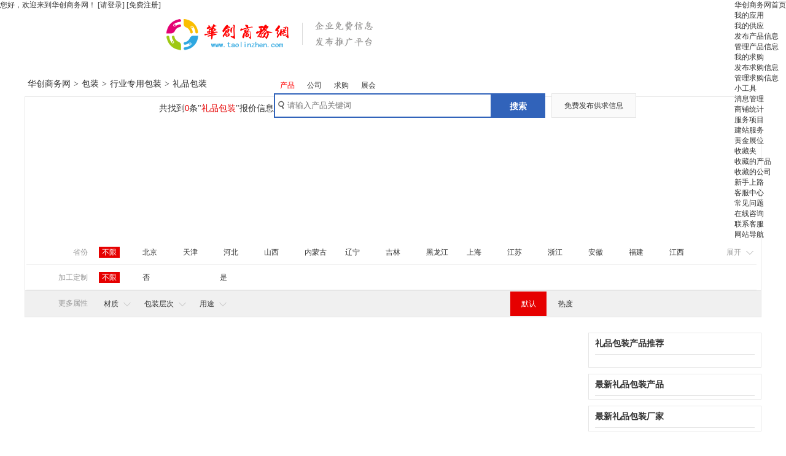

--- FILE ---
content_type: text/html; charset=UTF-8
request_url: http://www.hcshangwu.com/product/list-2423807320.html
body_size: 3534
content:
<!DOCTYPE html PUBLIC "-//W3C//DTD XHTML 1.0 Transitional//EN" "http://www.w3.org/TR/xhtml1/DTD/xhtml1-transitional.dtd">
<HTML xmlns="http://www.w3.org/1999/xhtml"><HEAD>
<META content="text/html; charset=utf-8" http-equiv="Content-Type">
<meta http-equiv="X-UA-Compatible" content="IE=edge" /><TITLE>礼品包装价格_礼品包装批发_礼品包装厂家 - 设备采购、免费推广的电子商务平台【华创商务网】</TITLE>
<meta name="keywords" content="礼品包装,礼品包装价格,礼品包装批发,礼品包装厂家" />
<meta name="description" content="华创商务网免费提供礼品包装设备采购、推广的旗舰平台，有最为精准的礼品包装信息,相关企业信息,品牌，价格等内容" />
<link href="/css/default.css?v=1769998051" rel="stylesheet" type="text/css" />
</HEAD>
<BODY>
<div class="header">
	 <div class="topbar">		<div class="tobbox">
			<div class="fl">您好，欢迎来到华创商务网！  <a href="/login.html" rel="nofollow">[请登录]</a> <a href="/reg.html" rel="nofollow">[免费注册]</a></div>
			<div class="fr">
				 <ul class="top_nav">
				 	<li><a href="/" rel="nofollow">华创商务网首页</a></li>
          <li class="quick_nav"><a href="http://my.hcshangwu.com/" rel="nofollow">我的应用</a>
           <div  class="nav-hover buyers">
          	 <dl>
                <dt>我的供应</dt>
                <dd><a href="http://my.hcshangwu.com/sellinfocat.php" target="_blank" rel="nofollow">发布产品信息</a></dd>
                <dd><a href="http://my.hcshangwu.com/sellinfolist.php" target="_blank" rel="nofollow">管理产品信息</a></dd>
              </dl>
              <dl>
                 <dt>我的求购</dt>
                 <dd><a href="http://my.hcshangwu.com/" target="_blank" rel="nofollow">发布求购信息</a></dd>
                 <dd><a href="http://my.hcshangwu.com/" target="_blank" rel="nofollow">管理求购信息</a></dd>
              </dl>
              <dl class="bdno">
                 <dt>小工具</dt>
                   <dd><a href="http://my.hcshangwu.com/" target="_blank" rel="nofollow">消息管理</a></dd>
                   <dd><a href="http://my.hcshangwu.com/" target="_blank" rel="nofollow">商铺统计</a></dd>
              </dl>

          	</div>	
          </li>
          <li class="quick_nav"><a href="" rel="nofollow">服务项目</a>
            <div class="nav-hover">
          	<dl style="width:60px;">
              <dd><a href="http://my.hcshangwu.com/" rel="nofollow">建站服务</a></dd>
              <dd><a href="http://my.hcshangwu.com/" rel="nofollow">黄金展位</a></dd>
          	</dl>
          	</div>	
          </li>
          <li class="quick_nav"><a href="http://my.hcshangwu.com/" rel="nofollow">收藏夹</a>
          	<div class="nav-hover">
          	<dl style="width:60px;">
                 <dd><a href="http://my.hcshangwu.com/" target="_blank" rel="nofollow">收藏的产品</a></dd>
                 <dd><a href="http://my.hcshangwu.com/" target="_blank" rel="nofollow">收藏的公司</a></dd>
              </dl>
          	</div>	
          	</li>
          <li><a href="" rel="nofollow">新手上路</a></li>
          <li class="quick_nav"><a href="" rel="nofollow">客服中心</a>
            <div class="nav-hover">
          	<dl style="width:48px;">
                 <dd><a href="http://my.hcshangwu.com/" target="_blank" rel="nofollow">常见问题</a></dd>
                 <dd><a href="http://my.hcshangwu.com/" target="_blank" rel="nofollow">在线咨询</a></dd>
                 <dd><a href="http://my.hcshangwu.com/" target="_blank" rel="nofollow">联系客服</a></dd>
              </dl>
          	</div>		
          </li>
          <li><a href="http://my.hcshangwu.com/" rel="nofollow">网站导航</a></li>
         </ul>
       </div>
		</div>
</div><div class="logobar">
	 	 <div class="logo"><a href="/">设备采购、免费推广的电子商务平台</a></div>
	 	 <div class="search" id="search">
	 	 	 <ul>
            <li onclick="cksearch('product','产品',this)" class="ed"><a href="javascript:void(0)" rel="nofollow">产品</a></li>
            <li onclick="cksearch('company','公司',this)"><a href="javascript:void(0)" rel="nofollow">公司</a></li>
            <li onclick="cksearch('buy','采购',this)"><a href="javascript:void(0)" rel="nofollow">求购</a></li>
            <li onclick="cksearch('expo','展会',this)"><a href="javascript:void(0)" rel="nofollow">展会</a></li>
       </ul>
      <div class="search_bar">
      	<form id="searchForm" name="searchForm" method="get" action="/product/search-1.html">
      	<input type="text" placeholder="请输入产品关键词" value="" name="skey" class="sub-ipt">
        <input type="button" class="sub-btn" onclick="btsearch(this)" id="searchBtn" value="搜索">
        <a href="http://my.hcshangwu.com/" rel="nofollow">免费发布供求信息</a>
        </form>
      </div>
	 	 </div>
</div>
<script charset="utf-8" type="text/javascript" src="/js/search.js"></script>
</div>
<div class="con">
	<div class="location">
	<a href="/" rel="nofollow">华创商务网</a>><a href="/product/list-2421845404.html">包装</a>><a href="/product/list-2423736573.html">行业专用包装</a>><h1>礼品包装</h1>
  <span class="fr">共找到<span>0</span>条"<b>礼品包装</b>"报价信息</span>	
	</div>
	<div class="screen">
	<dl class="djz ">
		<dt>省份</dt><dd class="ed"><a href="list-2423807320.html" rel="nofollow">不限</a></dd>
<dd><a href="list-2423807320.html?p=北京">北京</a></dd>
<dd><a href="list-2423807320.html?p=天津">天津</a></dd>
<dd><a href="list-2423807320.html?p=河北">河北</a></dd>
<dd><a href="list-2423807320.html?p=山西">山西</a></dd>
<dd><a href="list-2423807320.html?p=内蒙古">内蒙古</a></dd>
<dd><a href="list-2423807320.html?p=辽宁">辽宁</a></dd>
<dd><a href="list-2423807320.html?p=吉林">吉林</a></dd>
<dd><a href="list-2423807320.html?p=黑龙江">黑龙江</a></dd>
<dd><a href="list-2423807320.html?p=上海">上海</a></dd>
<dd><a href="list-2423807320.html?p=江苏">江苏</a></dd>
<dd><a href="list-2423807320.html?p=浙江">浙江</a></dd>
<dd><a href="list-2423807320.html?p=安徽">安徽</a></dd>
<dd><a href="list-2423807320.html?p=福建">福建</a></dd>
<dd><a href="list-2423807320.html?p=江西">江西</a></dd>
<dd><a href="list-2423807320.html?p=山东">山东</a></dd>
<dd><a href="list-2423807320.html?p=河南">河南</a></dd>
<dd><a href="list-2423807320.html?p=湖北">湖北</a></dd>
<dd><a href="list-2423807320.html?p=湖南">湖南</a></dd>
<dd><a href="list-2423807320.html?p=广东">广东</a></dd>
<dd><a href="list-2423807320.html?p=广西">广西</a></dd>
<dd><a href="list-2423807320.html?p=海南">海南</a></dd>
<dd><a href="list-2423807320.html?p=重庆">重庆</a></dd>
<dd><a href="list-2423807320.html?p=四川">四川</a></dd>
<dd><a href="list-2423807320.html?p=贵州">贵州</a></dd>
<dd><a href="list-2423807320.html?p=云南">云南</a></dd>
<dd><a href="list-2423807320.html?p=西藏">西藏</a></dd>
<dd><a href="list-2423807320.html?p=陕西">陕西</a></dd>
<dd><a href="list-2423807320.html?p=甘肃">甘肃</a></dd>
<dd><a href="list-2423807320.html?p=青海">青海</a></dd>
<dd><a href="list-2423807320.html?p=宁夏">宁夏</a></dd>
<dd><a href="list-2423807320.html?p=新疆">新疆</a></dd>
<span><a href="javascript:" onclick="opsn(this)" rel="nofollow">展开</a></span>
	</dl>	
	<div class="clear"></div><dl><dt>加工定制</dt><dd class="bx ed"><a href="list-2423807320.html?attr70701=">不限</a></dd><dd><a href="list-2423807320.html?attr70701=否">否</a></dd><dd><a href="list-2423807320.html?attr70701=是">是</a></dd></dl>	<div class="clear"></div>
	</div>
	<div class="more-screen">
	<dl>
		<dt>更多属性</dt><dd><span>材质</span><div><a href="list-2423807320.html?attr70702=" class="bx ed">不限</a><a href="list-2423807320.html?attr70702=塑料" title="塑料">塑料</a><a href="list-2423807320.html?attr70702=复合材料" title="复合材料">复合材料</a><a href="list-2423807320.html?attr70702=布料" title="布料">布料</a><a href="list-2423807320.html?attr70702=玻璃" title="玻璃">玻璃</a><a href="list-2423807320.html?attr70702=金属" title="金属">金属</a><a href="list-2423807320.html?attr70702=陶瓷" title="陶瓷">陶瓷</a></div></dd><dd><span>包装层次</span><div><a href="list-2423807320.html?attr70703=" class="bx ed">不限</a><a href="list-2423807320.html?attr70703=内层包装" title="内层包装">内层包装</a><a href="list-2423807320.html?attr70703=运输包装" title="运输包装">运输包装</a><a href="list-2423807320.html?attr70703=销售包装/终端包装" title="销售包装/终端包装">销售包装/终端包装</a></div></dd><dd><span>用途</span><div><a href="list-2423807320.html?attr70704=" class="bx ed">不限</a><a href="list-2423807320.html?attr70704=日化用品包装" title="日化用品包装">日化用品包装</a><a href="list-2423807320.html?attr70704=服饰包装" title="服饰包装">服饰包装</a><a href="list-2423807320.html?attr70704=礼品盒" title="礼品盒">礼品盒</a><a href="list-2423807320.html?attr70704=礼品罐" title="礼品罐">礼品罐</a><a href="list-2423807320.html?attr70704=礼品袋" title="礼品袋">礼品袋</a><a href="list-2423807320.html?attr70704=花束包装" title="花束包装">花束包装</a><a href="list-2423807320.html?attr70704=饰品包装" title="饰品包装">饰品包装</a></div></dd><dd>&nbsp;</dd><dd class="dfted"><a href="list-2423807320.html?">默认</a></dd><dd class="hot"><a href="list-2423807320.html?by=hot">热度</a></dd>
<dd class="spages"></dd>
</dl>
  <div class="clear"></div>
	</div>
	<div class="con_fl">
		<ul class="productslist">
    </ul>
    <div class="pg clear">
    	       
    </div>

	</div>
	<div class="con_fr">
		<dl class="tjproduct">
		<dt>礼品包装产品推荐</dt>
				
	</dl>	

<dl class="tjnews">
		<dt>最新礼品包装产品</dt>
		<dd>
			</dd>
	</dl>	
<dl class="gongg">
		<dt>最新礼品包装厂家</dt>
		<dd>
					</dd>
	</dl>
</div>
	<div class="clear"></div>
</div>
<script>
function opsn(obj){
	if(obj.text=="展开"){
		obj.text="收起";
		obj.className="ed";
		obj.parentNode.parentNode.className="op";
	}else{
		obj.text="展开";
		obj.className="";
		obj.parentNode.parentNode.className="";
	}
}	
</script>
﻿<div class="footer">
	<ul>
	
		<li>
<a href="http://www.hcshangwu.com/" rel="nofollow">网站首页</a>
| <a href="http://www.hcshangwu.com/about.html" rel="nofollow">关于我们</a> 
| <a href="http://www.hcshangwu.com/contact.html" rel="nofollow">联系方式</a> 
| <a href="http://www.hcshangwu.com/agreement.html" rel="nofollow">使用协议</a> 
| <a href="http://www.hcshangwu.com/copyright.html" rel="nofollow">版权隐私</a> 
| <a href="http://www.hcshangwu.com/help.html" rel="nofollow">服务中心</a> 
| <a href="http://www.hcshangwu.com/vip.html" rel="nofollow">会员服务</a> 
| <a href="http://www.hcshangwu.com/map.html" rel="nofollow">网站导航</a>
		</li>
		<li>本站部分信息由企业自行提供，该企业负责信息内容的真实性、准确性和合法性，本网对此不承担任何保证责任。</li>
		<li>Copyright © 2014-2021 hcshangwu.com</??> All Rights Reserved 鲁ICP备15039655号</li>

<script>
(function(){
var src = (document.location.protocol == "http:") ? "http://js.passport.qihucdn.com/11.0.1.js?becb690984e25521a8c8639394a512a4":"https://jspassport.ssl.qhimg.com/11.0.1.js?becb690984e25521a8c8639394a512a4";
document.write('<script src="' + src + '" id="sozz"><\/script>');
})();
</script>		<li>
			<a href="http://www.jxwj.gov.cn/" title="南昌市网络警察" target="_blank" rel="nofollow"><img src="/images/websitelink1.jpg" alt="南昌市网络警察" /></a>
			<a href="http://www.12377.cn/" target="_blank" rel="nofollow"><img src="/images/websitelink2.jpg" /></a>
			<a href="http://www.12315.cn/" target="_blank" rel="nofollow"><img src="/images/websitelink3.jpg" /></a>
    </li>
	</ul>
</div><script>
var _hmt = _hmt || [];
(function() {
  var hm = document.createElement("script");
  hm.src = "https://hm.baidu.com/hm.js?ad04a0ca948b18716c99b713d8769068";
  var s = document.getElementsByTagName("script")[0]; 
  s.parentNode.insertBefore(hm, s);
})();
</script>
</BODY></HTML>

--- FILE ---
content_type: text/css
request_url: http://www.hcshangwu.com/css/default.css?v=1769998051
body_size: 10210
content:
@charset "utf-8";
@import url("/common/css/common.css");
body,html{margin:0;padding:0;color:#333333;font-size:12px;font-family:"Microsoft YaHei";background:white;outline:none; width:100%;height:100%;}
div, ul, li, ol, dl, dt, dd, h1, h2, h3, h4, p, em{margin:0;padding:0;list-style:none}
table{border-collapse: collapse;border-spacing: 0;}
a{color:#333333;text-decoration:none;}.fl{float:left;}.fr{float:right;}
a:hover{text-decoration:none;color:#ff0000;}
img{border:0;}
button,input{outline:none;}
input[type=checkbox]{vertical-align:middle;}
.clear{clear:both;}
.nowrap{white-space:nowrap}
.fr{float:right;}
.fl{float:left;}
.tr{text-align:right;}
.tl{text-align:left;}
.alarm{color:red;}


.header .logobar{margin:0 auto;width:1200px;height:117px;line-height:37px;}
.header .logobar .logo{float:left;width:410px;margin-top:25px;height:80px;background-image:url("/images/hclogo.png");background-repeat:no-repeat;}
.header .logobar .logo a{display:block;height:80px;width:410px;text-indent:-9999em;}

.header .logobar .search{float:right;width:750px;position:relative;height:117px;}
.header .logobar .search ul{position: absolute;top:16px;left:0px;}
.header .logobar .search ul li{float:left;padding:0px 10px;}
.header .logobar .search ul li.ed a{color:#ff0000;}
.header .logobar .search .search_bar{position: absolute;bottom:30px;left:0px;height:40px;}
.header .logobar .search .search_bar .sub-ipt{background-image:url('/images/default.png');background-repeat: no-repeat;background-position:5px -30px;border:2px solid #3163BA !important;height:32px;line-height:32px;padding:2px 4px 2px 20px;position:relative;width:327px;float:left;}
.header .logobar .search .search_bar .sub-btn{background:#3163BA !important;border:0 none;color:#fff;cursor:pointer;font-size:14px;font-weight:600;height:40px;line-height:40px;overflow:hidden;width:88px;float:left;margin-left:-1px;}
.header .logobar .search .search_bar a{display:block;height:34px;line-height:34px;padding:2px 20px 2px 20px;float:right;border:1px solid #E6E6E6 !important;background-color:#FAFAFA;margin-left:10px;}

.header .sitenav{margin:0 auto;width:1200px;height:45px;line-height:45px;}
.header .sitenav ul li{float:left;padding:0px 20px;height:45px;text-align:center;line-height:45px;font-size:16px;width:90px;}
.header .sitenav ul li a.ed{color:#ff0000;}
.header .sitenav .hy-nav{position:relative;z-index:50;width:150px;background-color:#3163BA !important;color:#ffffff;background-image:url('/images/default.png');background-repeat: no-repeat;background-position:20px -73px;text-align:left;padding:0px 0px 0px 50px;}
.header .sitenav .hy-nav .hy-navlist{position: absolute; top:45px;left:0px;border:1px solid #E6E6E6;border-top:none;line-height:34px;width:198px;text-align:left;font-size:13px;background-image:url('/images/ioc.png');background-repeat: no-repeat;background-position:15px -1px;padding-top:10px;z-index:50;}
/*.header .sitenav .hy-nav .hy-navlist .hy-n{position:relative;}*/
.header .sitenav .hy-nav .hy-navlist .hy-n dl{display:none;position: absolute;top:0px;left:199px;background-color:#F4F4F4;width:720px;height:509px;padding:10px 0px 0px 20px;border:1px solid #E6E6E6;border-left:none;z-index:100;}
.header .sitenav .hy-nav .hy-navlist .hy-n dl dt{height:45px;line-height:45px;color:#E60000;}
.header .sitenav .hy-nav .hy-navlist .hy-n dl dt a{color:#E60000;font-size:16px;font-weight:bold;margin:0px 5px;}
.header .sitenav .hy-nav .hy-navlist .hy-n dl dd{width:340px;float:left;padding:0px 20px 10px 0px;line-height:35px;}
.header .sitenav .hy-nav .hy-navlist .hy-n dl dd a{float:left;width:100px;height:35px;white-space:nowrap; overflow:hidden;text-overflow:ellipsis;margin-right:12px;}
.header .sitenav .hy-nav .hy-navlist .hy-n dl dd a.n_t{border-bottom:1px solid #E6E6E6;width:340px;font-size:14px;font-weight:bold;}
.header .sitenav .hy-nav .hy-navlist .hy-n a.hy-n-a{display:block;padding-left:50px;font-size:13px;}
.header .sitenav .hy-nav .hy-navlist .hy-n:hover a.hy-n-a{color:#FFFFFF;background-color:#3163BA;filter:alpha(opacity=50);-moz-opacity:0.5;opacity: 0.5;}
.header .sitenav .hy-nav .hy-navlist .hy-n:hover dl{display:block;}


.banner{margin:0 auto;width:1200px;height:520px;}
.banner .b_l{float:left;margin-left:215px;width:720px;height:360px; overflow:hidden;position:relative;}
.banner .b_l .b_banner{position:absolute;width:5040px;height:360px;}
.banner .b_l .b_banner img{width:720px;height:360px; float:left;}
.banner .b_l .ck-prev,.banner .b_l .ck-next{position:absolute;top:50%;z-index:2;width:35px;height:80px;margin-top:-40px;opacity:0;background:red;text-indent:-9999px;background-repeat:no-repeat;transition:opacity .2s linear 0}
.banner .b_l:hover .ck-prev,.banner .b_l:hover .ck-next{opacity:.4}
.banner .b_l .ck-prev{left:0;background:url(/images/default.png) #000 no-repeat left -272px;}
.banner .b_l .ck-next{right:0;background:url(/images/default.png) #000 no-repeat right -272px;}
.banner .b_l .ck-prev:hover,.banner .b_l .ck-next:hover{opacity:.8}
.banner .b_l img{width:720px;height:360px;}
.banner .b_l .b_dot{position:absolute;right:40%;bottom:15px;z-index:30}
.banner .b_l .b_dot ul{height:20px;padding:0 4px;border-radius:8px}
.banner .b_l .b_dot ul li{float:left;margin:2px 7px;display:block;width:13px;height:13px;border-radius:100%;background:rgba(0,0,0,0.4);text-indent:-9999px;cursor:pointer;border:1px solid rgba(255,255,255,0.3)}
.banner .b_l .b_dot ul li.ed{background:rgba(255,255,255,0.8);border:1px solid rgba(0,0,0,0.3)}
.banner .b_r{float:right;width:250px;height:358px;border:1px solid #E6E6E6;border-top:1px solid #3163BA;}
.banner .b_r .lg_box{height:177px;border-bottom:1px solid #E6E6E6;}
.banner .b_r .lg_box dt{height:48px;line-height:24px;padding:15px 20px 15px 90px;background-image:url('/images/default.png');background-repeat: no-repeat;background-position:15px -140px;}
.banner .b_r .lg_box dd{height:37px;margin:0px 20px 10px 20px;}
.banner .b_r .lg_box dd a{display:block;height:35px;border:1px solid #e6e6e6;background:#fafafa;line-height:35px;text-align:center;font-size:14px;border-radius:50px;-moz-border-radius:50px;-webkit-border-radius:50px;}
.banner .b_r .lg_box dd a.ed{background:#e60000;border:1px solid #e60000;color:#fff}
.banner .b_r .lg_box dd a:hover{background:#e60000;border:1px solid #e60000;color:#fff}
.banner .b_r .lg_box dd a.ed:hover{background:#d20000;border:1px solid #d20000}
.banner .b_r .n_box{height:180px;background-color:#FAFAFA;padding:0px 10px;}
.banner .b_r .n_box dt{height:30px;width:100%;}
.banner .b_r .n_box dt a{display:block;float:left;height:29px;line-height:29px;margin:0px 7px;border-bottom:1px solid #FAFAFA;}
.banner .b_r .n_box dt a.ed,.banner .b_r .n_box dt a:hover{border-bottom:1px solid #E60000;}
.banner .b_r .n_box dd ul{height:150px;width:100%;overflow:hidden;}
.banner .b_r .n_box dd ul li{width:220px;padding:0px 5px;height:30px;line-height:30px;white-space:nowrap; overflow:hidden;text-overflow:ellipsis;}
.banner .b_b{position:relative;float:left;margin-left:200px;width:1000px;height:150px;margin-top:10px;overflow:hidden;}
.banner .b_b dt a{display:none;width:18px;height:35px;position:absolute;top:50%;margin-top:-17.2px;z-index:22;line-height:500px;cursor:pointer;background-color:#fafafa;background-image:url('/images/default.png');background-repeat: no-repeat;}
.banner .b_b .x-prev{left:0;background-position:0 -415px;}
.banner .b_b .x-next{right:0;background-position:right -415px;}
.banner .b_b:hover dt a{display:block;}
.banner .b_b dd{width:1000px;height:150px;margin-top:10px;overflow:hidden;}
.banner .b_b dd ul{position:absolute;}
.banner .b_b li{width:249px;height:150px;background-color:#F2F2F2;float:left;position:relative;border-left:1px solid #FFFFFF;}
.banner .b_b li:hover{background-color:#E6E6E6;}
.banner .b_b li i{font-style:normal;width:100px; height:30px; line-height:30px; position:absolute; left:20px; top:48px;font-size:16px;overflow:hidden;}
.banner .b_b li em{font-style:normal;width:100px; height:30px; line-height:30px; color:#999; position:absolute; left:20px; bottom:48px; font-size:12px; overflow:hidden;}
.banner .b_b li p{width:110px; height:130px; position:absolute; right:15px; top:10px; overflow:hidden;}
.banner .b_b li p img {width:110px; position:absolute; top:50%; margin-right:-82.5px;left:0;transform: translate(0,-50%);}
.theme{margin:0 auto;width:1200px;height:412px;}
.theme h2{height:60px;line-height:60px;font-size:18px;font-weight:normal;}
.theme h2 a{padding-left:10px;border-left:5px solid #CD191A;margin-left:5px;}
.theme ul{border:1px solid #E6E6E6;width:1198px;height:350px;}
.theme ul li{float:left;}
.theme ul li.theme_t{width:230px;height:350px;position:relative;background:url(/images/theme_l.jpg) no-repeat;}
.theme ul li.theme_t img{position: absolute;top:30%;left:50%;transform: translate(-50%,-30%);}
.theme ul li.theme_t dl{position:absolute;width:190px;padding:20px;left:0px;bottom:0px;}
.theme ul li.theme_t dl dt{font-size:20px;color:#e60000;font-weight:bold}
.theme ul li.theme_t dl dd{font-size:14px;}
.theme ul li.theme_t dl dd i{font-style:normal;height:25px;line-height:25px;display:block;color:#696969;}
.theme ul li.theme_t dl dd em{font-style:normal;height:30px;line-height:30px;display:block;color:#B2B2B2;}
.theme ul li.theme_l{width:350px;height:350px;position:relative;}
.theme ul li.theme_l dl{width:170px;max-height:145px;float:left;margin:10px 0px 5px 5px; }
.theme ul li.theme_l dt{width:170px;font-weight:bold;height:32px;line-height:32px}
.theme ul li.theme_l dd{float:left;width:82px;float:left;height:30px;line-height:30px}
.theme ul li.theme_q{width:310px;height:345px;border-left:1px solid #E6E6E6;border-right:1px solid #E6E6E6;padding:5px 1px 0px 15px}
.theme ul li.theme_q dt{font-weight:bold;height:39px;line-height:39px;font-size:14px;border-bottom:1px solid #E6E6E6;margin-right:15px;}
.theme ul li.theme_q dd{width:92px;height:140px;float:left;margin:10px 10px 0px 0px;text-align:center;}
.theme ul li.theme_q dd img{width:90px;height:100px;border:1px solid #E6E6E6;}
.theme ul li.theme_q dd a.txt{display:block;height:40px;line-height:40px;width:92px;white-space:nowrap; overflow:hidden;text-overflow:ellipsis;}
.theme ul li.theme_b{width:260px;height:340px;padding:5px 15px 5px 15px}
.theme ul li.theme_b dt{font-weight:bold;height:39px;line-height:39px;font-size:14px;border-bottom:1px solid #E6E6E6;margin-bottom:5px;}
.theme ul li.theme_b dd{width:260px;line-height:27px;position:relative;margin-bottom:5px;}
.theme ul li.theme_b dd a.img{width:50px;height:50px;position:absolute;top:5px;left:0px;}
.theme ul li.theme_b dd img{max-width:50px;max-height:50px;border:1px solid #E6E6E6;position: absolute;top: 50%;transform:translateY(-50%);}
.theme ul li.theme_b dd a.txt{height:28px;width:200px;white-space:nowrap; overflow:hidden;text-overflow:ellipsis;margin-left:60px;}
.theme ul li.theme_b dd em{font-style:normal;margin-left:60px;display:block;color:#888888;height:25px;width:200px;white-space:nowrap; overflow:hidden;text-overflow:ellipsis;}

.zhanguan{margin:5px auto;width:1200px;height:250px;padding-bottom:10px;;border-bottom:1px solid #E6E6E6;}
.zhanguan .zgl{float:left;width:700px;}
.zhanguan .zgl img{width:700px;height:250px;}
.zhanguan .zgr{float:left;width:480px;padding:10px 10px;font-size:16px;line-height:30px;}
.zhanguan .zgr dt{font-weight:bold;font-size:18px;}

.news{margin:20px auto;width:1200px;height:400px;}
.news dl{float:left;border:1px solid #E6E6E6;}
.news dl.news_cg{width:320px;height:400px;}
.news dl.news_cg dt{padding-left:15px;width:305px;height:40px;line-height:40px;font-size:14px;font-weight:bold;border-bottom:1px solid #E6E6E6;background-color:#F2F2F2;}
.news dl.news_cg dt a{border-left:3px solid #CD191A;padding-left:10px;}
.news dl.news_cg dd{height:300px;line-height:28px;padding:9px 10px;}
.news dl.news_cg dd p{height:28px;}
.news dl.news_cg dd p span{float:left;width:250px;height:28px;white-space:nowrap; overflow:hidden;text-overflow:ellipsis;}
.news dl.news_cg dd p em{float:right;font-style:normal;color:#B2B2B2;}

.news dl.news_zh{width:564px;height:400px;margin:0px 10px;}
.news dl.news_zh dt{padding-left:15px;width:549px;height:40px;line-height:40px;font-size:14px;font-weight:bold;border-bottom:1px solid #E6E6E6;background-color:#F2F2F2;}
.news dl.news_zh dt a{border-left:3px solid #CD191A;padding-left:10px;}
.news dl.news_zh dd{height:300px;line-height:28px;padding:9px 10px;}
.news dl.news_zh dd ul{height:28px;margin-bottom:3px;}
.news dl.news_zh dd p{height:28px;}
.news dl.news_zh dd li{float:left;height:28px;text-align:center;}
.news dl.news_zh dd li.zn{width:274px;background-color:#F2F2F2;}
.news dl.news_zh dd li.zt{width:100px;background-color:#F2F2F2;margin:0px 5px;}
.news dl.news_zh dd li.zd{width:160px;background-color:#F2F2F2;}
.news dl.news_zh dd p a{float:left;width:274px;height:28px;white-space:nowrap; overflow:hidden;text-overflow:ellipsis;}
.news dl.news_zh dd p em{float:left;font-style:normal;color:#B2B2B2;width:100px;margin:0px 5px;text-align:center;}
.news dl.news_zh dd p i{float:left;font-style:normal;color:#B2B2B2;width:160px;text-align:center;height:28px;white-space:nowrap; overflow:hidden;text-overflow:ellipsis;}

.news dl.news_zx{width:290px;height:400px;}
.news dl.news_zx dt{padding-left:15px;width:275px;height:40px;line-height:40px;font-size:14px;font-weight:bold;border-bottom:1px solid #E6E6E6;background-color:#F2F2F2;}
.news dl.news_zx dt a{border-left:3px solid #CD191A;padding-left:10px;}
.news dl.news_zx dd{height:300px;line-height:28px;padding:9px 10px;}
.news dl.news_zx dd p{height:28px;}
.news dl.news_zx dd p a{float:left;width:220px;height:28px;white-space:nowrap; overflow:hidden;text-overflow:ellipsis;}
.news dl.news_zx dd p em{float:right;font-style:normal;color:#B2B2B2;}
.links{margin:0 auto;width:1200px;line-height:30px;padding-bottom:20px;}
.links dl{border:1px solid #E6E6E6;}
.links dl dt{padding-left:15px;height:40px;line-height:40px;font-size:14px;font-weight:bold;border-bottom:1px solid #E6E6E6;background-color:#F2F2F2;}
.links dl dt a{border-left:3px solid #CD191A;padding-left:10px;}
.links dl dd a{float:left;padding:0px 10px;}

.corsearch{margin:0 auto;width:1200px;background:url(/images/csearchbg.jpg) no-repeat; height:250px;}
.corsearch dt{color:#FFFFFF;font-size:30px;font-weight:bold;text-align:center;width:100%;height:120px;line-height:120px;}
.corsearch dd{text-align:center;width:100%;height:40px;}
.corsearch dd .ctxt{ width:500px; height:35px; border:1px solid #092D63; text-align:left; padding:0px 0px 0px 5px; }
.corsearch dd .cbtn{ border:1px solid #ffffff; background:#F0F0F0; color:#092D63; width:80px; text-align:center; height:35px;}


.mapbox{margin:10px auto;width:1200px;line-height:30px;}
.mapbox dl{border:1px solid #E6E6E6;}
.mapbox dl dt{padding-left:15px;height:40px;line-height:40px;font-size:14px;font-weight:bold;border-bottom:1px solid #E6E6E6;background-color:#F2F2F2;}
.mapbox dl dt i{font-style:normal;border-left:3px solid #CD191A;padding-left:10px;}
.mapbox dl dd{background:url(/images/maps.png) 287px 0px no-repeat; width:623px; height:514px; position:relative; padding:0px 0px 30px 287px;margin-top:20px;}
.mapbox dl dd a.mapa1 {position:absolute;width:33px;height:18px;z-index:1;left: 397px;top: 171px;}
.mapbox dl dd a.mapa2 {position:absolute;width:33px;height:18px;z-index:2;left: 371px;top: 292px;}
.mapbox dl dd a.mapa3 {position:absolute;width:28px;height:18px;z-index:3;left: 737px;top: 184px;}
.mapbox dl dd a.mapa4 {position:absolute;width:28px;height:18px;z-index:4;left: 763px;top: 197px;}
.mapbox dl dd a.mapa5 {position:absolute;width:28px;height:18px;z-index:5;left: 824px;top: 308px;}
.mapbox dl dd a.mapa6 {position:absolute;width:28px;height:18px;z-index:6;left: 652px;top: 341px;}
.mapbox dl dd a.mapa7 {position:absolute;width:28px;height:18px;z-index:7;left: 824px;top: 418px;}
.mapbox dl dd a.mapa8 {position:absolute;width:28px;height:18px;z-index:1;left: 746px;top: 447px;}
.mapbox dl dd a.mapa9 {position:absolute;width:28px;height:18px;z-index:8;left: 723px;top: 451px;}
.mapbox dl dd a.mapa10 {position:absolute;width:28px;height:18px;z-index:9;left: 677px;top: 492px;}
.mapbox dl dd a.mapa11 {position:absolute;width:28px;height:18px;z-index:10;left: 798px;top: 286px;}
.mapbox dl dd a.mapa12 {position:absolute;width:28px;height:18px;z-index:11;left: 732px;top: 217px;}
.mapbox dl dd a.mapa13 {position:absolute;width:28px;height:18px;z-index:12;top: 225px;left: 698px;}
.mapbox dl dd a.mapa14 {position:absolute;width:40px;height:18px;z-index:13;left: 628px;top: 187px;}
.mapbox dl dd a.mapa15 {position:absolute;width:28px;height:18px;z-index:14;left: 804px;top: 162px;}
.mapbox dl dd a.mapa16 {position:absolute;width:33px;height:18px;z-index:15;left: 833px;top: 126px;}
.mapbox dl dd a.mapa17 {position:absolute;width:40px;height:18px;z-index:16;left: 831px;top: 72px;}
.mapbox dl dd a.mapa18 {position:absolute;width:33px;height:18px;z-index:17;left: 802px;top: 342px;}
.mapbox dl dd a.mapa19 {position:absolute;width:33px;height:18px;z-index:18;left: 762px;top: 307px;}
.mapbox dl dd a.mapa20 {position:absolute;width:33px;height:18px;z-index:19;left: 782px;top: 384px;}
.mapbox dl dd a.mapa21 {position:absolute;width:33px;height:18px;z-index:20;left: 748px;top: 363px;}
.mapbox dl dd a.mapa22 {position:absolute;width:33px;height:18px;z-index:21;left: 761px;top: 244px;}
.mapbox dl dd a.mapa23 {position:absolute;width:33px;height:18px;z-index:22;left: 715px;top: 281px;}
.mapbox dl dd a.mapa24 {position:absolute;width:33px;height:18px;z-index:23;left: 701px;top: 322px;}
.mapbox dl dd a.mapa25 {position:absolute;width:33px;height:18px;z-index:24;left: 695px;top: 372px;}
.mapbox dl dd a.mapa26 {position:absolute;width:33px;height:18px;z-index:25;left: 725px;top: 425px;}
.mapbox dl dd a.mapa27 {position:absolute;width:33px;height:18px;z-index:26;left: 659px;top: 431px;}
.mapbox dl dd a.mapa28 {position:absolute;width:33px;height:18px;z-index:27;left: 581px;top: 329px;}
.mapbox dl dd a.mapa29 {position:absolute;width:33px;height:18px;z-index:28;left: 638px;top: 388px;}
.mapbox dl dd a.mapa30 {position:absolute;width:33px;height:18px;z-index:29;left: 567px;top: 419px;}
.mapbox dl dd a.mapa31 {position:absolute;width:33px;height:18px;z-index:30;left: 658px;top: 274px;}
.mapbox dl dd a.mapa32 {position:absolute;width:33px;height:18px;z-index:31;left: 526px;top: 197px;}
.mapbox dl dd a.mapa33 {position:absolute;width:33px;height:18px;z-index:32;left: 503px;top: 257px;}
.mapbox dl dd a.mapa34 {position:absolute;width:33px;height:18px;z-index:33;left: 627px;top: 234px;}

.hybox{margin:10px auto;width:1200px;line-height:30px;padding-bottom:20px;border:1px solid #E6E6E6;}
.hybox h2{font-weight:normal;padding-left:15px;height:40px;line-height:40px;font-size:14px;font-weight:bold;border-bottom:1px solid #E6E6E6;background-color:#F2F2F2;}
.hybox h2 i{font-style:normal;border-left:3px solid #CD191A;padding-left:10px;}
.hybox dl{float:left;width:270px;padding:10px 15px 0px 15px;margin:0 auto;}
.hybox dl dt{font-weight:bold;width:270px;}
.hybox dl dd{width:270px;}
.hybox dl dd a{float:left;width:90px;height:30px;line-height:30px;white-space:nowrap; overflow:hidden;text-overflow:ellipsis;}

.qybox{margin:10px auto;width:1200px;line-height:30px;padding-bottom:20px;border:1px solid #E6E6E6;}
.qybox dl dt{font-weight:normal;padding-left:15px;height:40px;line-height:40px;font-size:14px;font-weight:bold;border-bottom:1px solid #E6E6E6;background-color:#F2F2F2}
.qybox dl dt i{font-style:normal;border-left:3px solid #CD191A;padding-left:10px;}
.qybox dl dd{padding:10px 5px;}
.qybox dl dd a{float:left;height:30px;line-height:30px;padding:0px 6px;width:285px;white-space:nowrap; overflow:hidden;text-overflow:ellipsis;}

.buynav{margin:0 auto;width:1200px;height:0px;position:relative;border-top:1px solid #3163BA;}
.buynav div{position:absolute;top:-45px;left:0px;background-color:#3163BA;height:45px;line-height:45px;width:150px;padding:0px 20px 0px  40px;font-size:16px;background-image:url('/images/default.png');background-repeat: no-repeat;background-position:10px -490px;}
.buynav div a{color:#FFFFFF;}


.buylistbox,.bbuylistbox{margin:0 auto;width:1200px;line-height:30px;border:1px solid #E6E6E6;padding:5px 0px;}
.buylistbox dl dt,.bbuylistbox dl dt,.buylistbox dl dd,.bbuylistbox dl dd{height:32px;padding:0px 19px;}
.buylistbox dl p,.bbuylistbox dl p{float:left;border-right:1px solid #FFFFFF;border-left:1px solid #FFFFFF;}
.buylistbox dl p.p1{width:180px;padding:0px 10px}
.buylistbox dl p.p2{width:600px;padding:0px 10px;white-space:nowrap; overflow:hidden;text-overflow:ellipsis;}
.buylistbox dl p.p3{width:120px;}
.buylistbox dl p.p4{width:122px;}
.buylistbox dl p.p5{width:90px;}
.buylistbox dl dt p,.bbuylistbox dl dt p{background-color:#F2F2F2;}
.buylistbox dl dt p.p1{text-align:center;}
.buylistbox dl dt p.p2,.bbuylistbox dl dt p.p2{text-align:center;}
.buylistbox dl dd p.p5,.bbuylistbox dl dt p.p5{text-align:center;}
.buylistbox dl dd p.p5 a,.bbuylistbox dl dd p.p5 a{display:block;text-align:center;width:90px;border:1px solid #E60000;color:#E60000;height:20px;line-height:20px;}
.bbuylistbox dl p.p2{width:710px;padding:0px 10px;white-space:nowrap; overflow:hidden;text-overflow:ellipsis;}
.bbuylistbox dl p.p3{width:180px;text-align:center;}
.bbuylistbox dl p.p4{width:122px;text-align:center;}
.bbuylistbox dl p.p5{width:120px;text-align:center;}

.corplistbox{margin:0 auto;width:1200px;line-height:30px;padding:5px 0px;}
.corplistbox dl{margin:10px auto;border:1px solid #E6E6E6;height:220px;}
.corplistbox dl dt{float:left;width:420px;padding:10px 15px;height:200px;}
.corplistbox dl dt h2{height:40px;line-height:40px;font-size:16px;font-weight:normal;}
.corplistbox dl dt p{position:relative;height:30px;line-height:30px;width:370px;padding-left:60px;color:#666666;white-space:nowrap; overflow:hidden;}
.corplistbox dl dt p span{position:absolute;left:0px;color:#999999;width:60px;}
.corplistbox dl dd{float:right;margin:15px 0px;padding:0px 15px;border-left:1px solid #E6E6E6;width:700px;height:190px;}
.corplistbox dl dd li{width:152px;height:190px;float:left;border:1px solid #E6E6E6;margin:0px 10px;text-align:center;}
.corplistbox dl dd li img{width:150px;height:150px;}
.corplistbox dl dd li a.ptxt{display:block;width:152px;height:35px;line-height:35px;white-space:nowrap; overflow:hidden;text-overflow:ellipsis;}
.corplistbox dl dd .noproduct{margin:0 auto;text-align:center;height:190px;line-height:190px;color:#999999;font-size:20px;}

.zglistbox{margin:0 auto;width:1200px;line-height:30px;padding:5px 0px;}
.zglistbox li{float:left;background-color:#F9F9F9;width:280px;height:250px;margin:0px 10px 20px 10px;}
.zglistbox li img{width:280px;height:210px;}
.zglistbox li a.txt{line-height:40px;display:block;font-size:14px;text-align:center;height:40px;width:280px;white-space:nowrap; overflow:hidden;text-overflow:ellipsis;}

.zhlistbox{margin:0 auto;width:1200px;line-height:30px;padding:5px 0px;}
.zhlistbox dl{margin:10px auto;border:1px solid #E6E6E6;height:200px;}
.zhlistbox dl dt{float:left;width:240px;padding:10px 15px;height:180px;}
.zhlistbox dl dt img{width:240px;height:180px;}
.zhlistbox dl dd{float:right;width:928px;padding:10px 0px;position:relative;}
.zhlistbox dl dd em{position:absolute;top:10px;right:10px;color:#999999;font-style:normal;font-size:16px;}

.zhnav{margin:0 auto;width:1200px;height:0px;position:relative;border-top:1px solid #3163BA;}
.zhnav div{position:absolute;top:-45px;left:0px;background-color:#3163BA;height:45px;line-height:45px;width:120px;padding:0px 20px;text-align:center;font-size:16px;}
.zhnav div a{color:#FFFFFF;}

.newnav{margin:0 auto;width:1200px;height:10px;position:relative;border-top:1px solid #3163BA;}
.newnav div{position:absolute;top:-45px;left:0px;background-color:#3163BA;height:45px;line-height:45px;width:120px;padding:0px 20px;text-align:center;font-size:16px;}
.newnav div a{color:#FFFFFF;}

.zhbanner{margin:10px auto;width:1200px;height:250px;}
.zhbanner .zhb_fl{float:left;width:900px;height:250px;}
.zhbanner .zhb_fl img{width:900px;height:250px;}
.zhbanner .zhb_fr{float:right;width:280px;height:248px;border:1px solid #E6E6E6;}
.zhbanner .zhb_fr dl{margin:0px 10px;}
.zhbanner .zhb_fr dt{font-weight:bold;height:34px;line-height:34px;font-size:14px;border-bottom:1px solid #E6E6E6;margin-bottom:5px;}
.zhbanner .zhb_fr dd{width:260px;line-height:26px;white-space:nowrap; overflow:hidden;text-overflow:ellipsis;}

.con{margin:0 auto;width:1200px;}
.con .location{margin:0 auto;width:100%;height:40px; line-height:40px;font-size:14px;}
.con .location a{padding:0px 5px;}
.con .location h1{font-weight:normal;font-size:14px;display:inline;margin:0 5px}
.con .location .fr span,.con .location .fr b{color:#e60000;font-weight:normal}

.con .screen{margin:0 auto;width:1198px;border:1px solid #E6E6E6;}
.con .screen dl{margin:0 auto;width:1014px;height:40px;line-height:40px;position:relative;padding:0px 60px 0px 115px;border-bottom:1px solid #E6E6E6;margin:0px 2px; overflow:hidden;}
.con .screen dl.op{height:auto;}
.con .screen dl dt{position:absolute;left:0px;width:100px;text-align:right;color:#999999;}
.con .screen dl dd{float:left;width:120px;white-space:nowrap; overflow:hidden;margin:0px 3px;text-overflow:ellipsis;}
.con .screen dl dd a{padding:2px 5px;}
.con .screen dl dd.ed a{background-color:#e60000;color:#FFFFFF;}
.con .screen dl span{position:absolute;right:5px;}
.con .screen dl span a{padding:0px 20px 0px 10px;color:#999999;background:url(/images/default.png) no-repeat right -845px;}
.con .screen dl span a.ed{background:url(/images/default.png) no-repeat right -895px;}
.con .screen dl.djz dd,.con .screen dl dd.bx{width:60px;}

.con .more-screen{margin:0 auto;width:1198px;border:1px solid #E6E6E6;border-top:none;margin-bottom:15px;background-color:#F0F0F0;}
.con .more-screen dl{margin:0 auto;width:1074px; line-height:40px;position:relative;padding-left:115px;margin:0px 2px;}
.con .more-screen dl dt{position:absolute;left:0px;min-width:100px;text-align:right;color:#999999;}
.con .more-screen dl dd{float:left;min-width:40px;padding:0px 10px;cursor:pointer;border:1px solid #F0F0F0;text-align:center;position:relative;}
.con .more-screen dl dd span{padding-right:20px;background:url(/images/default.png)  no-repeat right -845px;}
.con .more-screen dl dd div{display:none;position:absolute;left:-1px;top:41px;min-width:280px;line-height:30px;border:1px solid #E6E6E6;border-top:none;background-color:#FFFFFF;z-index:10;}
.con .more-screen dl dd div a{padding:0 10px 0 10px;width:70px;white-space:nowrap; overflow:hidden;float:left;display:block;text-overflow:ellipsis;}
.con .more-screen dl dd div a.ed{color:#e60000;}
.con .more-screen dl dd:hover{background-color:#FFFFFF;border-left:1px solid #E6E6E6;border-right:1px solid #E6E6E6;border-bottom:1px solid #FFFFFF;}
.con .more-screen dl dd:hover div{display:block;}
.con .more-screen dl dd:hover span{background:url(/images/default.png)  no-repeat right -895px;}
.con .more-screen dl dd.dft,.con .more-screen dl dd.dfted{position:absolute;right:340px;top:0px;width:40px;}
.con .more-screen dl dd.hot,.con .more-screen dl dd.hoted{position:absolute;right:280px;top:0px;width:40px;}
.con .more-screen dl dd.dfted,.con .more-screen dl dd.hoted{background-color:#e60000;}
.con .more-screen dl dd.dfted a,.con .more-screen dl dd.hoted a{color:#FFFFFF;}
.con .more-screen dl dd.spages{position:absolute;right:0px;top:0px;width:250px;text-align:right;}
.con .more-screen dl dd.spages:hover{background-color:#F0F0F0;}
.con .more-screen dl dd.spages em{font-style:normal;color:#e60000;}


.con .pro-detail{margin:0 auto;margin-bottom:15px;height:568px;}
.con .pro-detail .pro {height:568px;}
.con .pro-detail .pro h1{font-size:18px;line-height:50px;font-weight:normal;}
.con .pro-detail .pro .pro-pic{width:400px;height:518px;float:left;}
.con .pro-detail .pro .pro-pic p{width:400px;height:400px;border:1px solid #E6E6E6;display:table-cell;*display:inline-block;margin:0 auto;text-align:center;vertical-align:middle;}
.con .pro-detail .pro .pro-pic p img{max-width:400px;max-height:400px;vertical-align:middle;}
.con .pro-detail .pro .pro-pic ul{width:400px;height:70px;text-align:center;margin:10px 0px 10px 0px;}
.con .pro-detail .pro .pro-pic ul li{float:left;width:70px;height:70px;border:1px solid #FFFFFF;margin:0px 4px 0px 4px;display:table-cell;*display:inline-block;text-align:center;vertical-align:middle;}
.con .pro-detail .pro .pro-pic ul li img{max-width:70px;max-height:70px;vertical-align:middle;}
.con .pro-detail .pro .pro-pic ul li.ed,.con .pro-detail .pro .pro-pic ul li:hover{border:1px solid #e60000;}

.con .pro-detail .pro .pro-text{margin:0px 15px 0px 415px;height:518px;border-top:1px solid #e60000;position:relative;}
.con .pro-detail .pro .pro-text ul{margin:0 auto;}
.con .pro-detail .pro .pro-text ul li{line-height:30px;font-size:14px;margin:15px 0px;}
.con .pro-detail .pro .pro-text ul li label{width:120px;text-align:right;float:left;color:#989898;}
.con .pro-detail .pro .pro-text ul li div{margin-left:135px;}
.con .pro-detail .pro .pro-text ul li div.price{font-size:30px;color:#ee2e2c;font-family:Arial,Verdana;}
.con .pro-detail .pro .pro-text ul li div table{border-spacing:1px;background:#e5e5e5;border-collapse: separate;font-size:12px;}
.con .pro-detail .pro .pro-text ul li div table th{background: #fff;color:#333;padding: 0;text-align:center;height: 30px;font-weight: normal;width:150px;}
.con .pro-detail .pro .pro-text ul li div table tr,.con .pro-detail .pro .pro-text ul li div table td{text-align:center;color:#333;background:#fff;padding: 0px;}
.con .pro-detail .pro .pro-text ul li.btn{text-align:center;}
.con .pro-detail .pro .pro-text ul li a{display:inline-block;width:158px;height:38px;overflow:hidden;border:1px solid #e60000;line-height:40px;color:#e60000;font-size:16px;-moz-border-radius:4px;-webkit-border-radius:4px;border-radius:4px;margin:0 12px;background:#fff;text-align:center;}
.con .pro-detail .pro .pro-text ul li a.btnshop{color:#fff;background:#e60000}
.con .pro-detail .pro .pro-text ul li a.btnshop:hover{background:#d20000}
.con .pro-detail .pro .pro-text ul li a.btnask:hover{color:#fff;background:#d20000}
.con .pro-detail .pro .pro-text ul li a.btntel{color:#fff;background:#FF6600;position:absolute;right:30px;top:190px;}

.con .pro-detail .pro .pro-text .pop{position:absolute;right:10px;top:-30px;}
.con .pro-detail .pro .pro-text .pop a{margin:0px 5px 0px 5px;padding-left:20px;}
.con .pro-detail .pro .pro-text .pop a.ico1{background-image:url('/images/default.png');background-repeat: no-repeat;background-position:left -1032px;}
.con .pro-detail .pro .pro-text .pop a.ico2{background-image:url('/images/default.png');background-repeat: no-repeat;background-position:left -1131px;}
.con .pro-detail .pro .pro-text .pop a.ico3{background-image:url('/images/default.png');background-repeat: no-repeat;background-position:left -1082px;}

.con .pro-detail .qztg-right{float:right;width:130px;height:100%;margin-left:15px;background-color:#efefef;}
.con .pro-detail .qztg-right dt{height:40px;line-height:40px;text-align:center;}
.con .pro-detail .qztg-right dd{margin:0 auto;width:102px;}
.con .pro-detail .qztg-right dd a{width:100px;height:100px;border:1px solid #E6E6E6;display:table-cell;*display:inline-block;margin:0 auto;text-align:center;vertical-align:middle;}
.con .pro-detail .qztg-right dd a:hover{border:1px solid #e60000;}
.con .pro-detail .qztg-right dd img{max-width:100px;max-height:100px;vertical-align:middle;}
.con .pro-detail .qztg-right dd span{height:30px;line-height:30px;text-align:center;display:block;color:#E26464;font-size:13px;}

.con .con_fl{float:left;width:900px;}
.con .con_fl dl.zhlist{border-bottom:1px solid #E6E6E6;min-height:200px}
.con .con_fl dl.zhlist dt{padding-left:15px;width:885px;height:40px;line-height:40px;font-size:14px;font-weight:bold;border-bottom:1px solid #E6E6E6;}
.con .con_fl dl.zhlist dt a{border-left:3px solid #3163BA;padding-left:10px;}
.con .con_fl dl.zhlist dt span{float:right;color:red;}
.con .con_fl dd.tjimg a{float:left;padding:10px 15px;}
.con .con_fl dd.tjimg img{width:150px;height:45px;}
.con .con_fl dd.rzlb a{float:left;padding:5px 15px;margin:5px 20px 5px 0px; width:80px;border:1px solid #E6E6E6;text-align:center;}
.con .con_fl dd.rzlb a.ed,.con .con_fl dd.rzlb a:hover{color:#E60000;}
.con .con_fl dd.zhinfo {min-height:260px;padding:10px 0px;line-height:23px;}
.con .con_fl dd.zhinfo img{float:left;width:350px;height:240px;margin-right:10px;}
.con .con_fl dd.zhinfo span{display:block;font-weight:bold;font-size:18px;line-height:40px;}

.con .con_fl dd.tjzh li{height:30px;line-height:30px;padding:0px 15px;width:870px;}
.con .con_fl dd.tjzh li p{width:540px;float:left;height:30px;white-space:nowrap; overflow:hidden;text-overflow:ellipsis;}
.con .con_fl dd.tjzh li span{width:230px;float:left;height:30px;white-space:nowrap; overflow:hidden;text-overflow:ellipsis;}
.con .con_fl dd.tjzh li em{width:100px;float:right;height:30px;font-style:normal;color:#999;}

.con .con_fl dd.tjbd li{height:30px;line-height:30px;padding:0px 15px;width:870px;}
.con .con_fl dd.tjbd li p{width:770px;float:left;height:30px;white-space:nowrap; overflow:hidden;text-overflow:ellipsis;}
.con .con_fl dd.tjbd li em{width:100px;float:right;height:30px;font-style:normal;color:#999;}


.con .con_fl .con_p{border:1px solid #E6E6E6;margin-top:10px;min-height:600px;}
.con .con_fl .con_p .nav_box{height:50px;background:#F5F5F5;margin:0 auto;line-height:50px;border-bottom:1px solid #E6E6E6;}
.con .con_fl .con_p .nav_box li{float:left;min-width:90px;padding:0px 15px;text-align:center;font-size:16px;}
.con .con_fl .con_p .nav_box li.ed{background:#FFFFFF;border-bottom:1px solid #E60000;}

.con .con_fl .con_p .params-table{margin:0 auto;}
.con .con_fl .con_p .params-table ul{margin:0px 20px;width:860px;border-bottom:1px solid #E6E6E6;padding:10px 0px;}
.con .con_fl .con_p .params-table li{float:left;width: 430px;height:40px;line-height:40px;}
.con .con_fl .con_p .params-table li span{width: 100px;text-align:left;margin-right: 5px;border:none;background:#fff;color: #999;display: block;float: left;white-space: nowrap;text-overflow: ellipsis;overflow: hidden;}
.con .con_fl .con_p .params-table li p{width: 280px;text-align:left;padding:0 20px 0 10px;border:none;display: block;float: left;white-space: nowrap;text-overflow: ellipsis;overflow: hidden;}

.con .con_fl .con_p .intro{padding:30px 30px 60px 30px;font-size:14px;line-height:1.5;overflow:hidden}
.con .con_fl .con_p .intro p{line-height:1.8;text-indent: 2em;}
.con .con_fl .con_p .intro pre,.con .con_fl .con_p .intro p span{white-space:pre-wrap !important;word-wrap:break-word;position:unset}
.con .con_fl .con_p .intro img{max-width:840px;vertical-align:middle}
.con .con_fl .con_p .intro tr,.con .con_fl .con_p .intro td{padding:5px 10px;border:1px solid #DDD}

.con .con_fl .con_abt{margin:0 auto;padding:10px 0px;line-height:25px;}
.con .con_fl .con_abt p{line-height:2.8;text-indent: 2em;}

.con .con_fl .con_c{border:1px solid #E6E6E6;margin-top:10px;}
.con .con_fl .con_c .ct{height:40px;line-height:40px;font-size:18px;border-bottom:1px solid #E6E6E6;}
.con .con_fl .con_c .ct span{margin-left:20px;border-left:3px solid #E60000;padding-left:10px;}
.con .con_fl .con_c .cc{padding:10px 20px;margin:0 auto;font-size:14px;}
.con .con_fl .con_c .cc dt{width:230px;height:200px;float:left;}
.con .con_fl .con_c .cc dt a{width:230px;height:200px;display:table-cell;*display:inline-block;margin:0 auto;text-align:center;vertical-align:middle;}
.con .con_fl .con_c .cc dt img{max-width:230px;max-height:200px;vertical-align:middle;}
.con .con_fl .con_c .cc dd{margin-left:230px;height:200px;background:#448CD5;color:#FFFFFF;}
.con .con_fl .con_c .cc dd .cn{padding:0px 10px;line-height:40px;font-weight:bold;font-size:16px;}
.con .con_fl .con_c .cc dd .cinfo{padding:0px 10px;height:120px;line-height:1.7;text-indent: 2em;text-overflow: ellipsis;overflow: hidden;}
.con .con_fl .con_c .cc dd .cmore{padding:0px 10px;height:40px;}
.con .con_fl .con_c .cc dd .cmore a{float:right;color:#fff;display:block;width:115px;height:30px;line-height:30px;font-size:14px;text-align:center;border:1px solid #fff;border-radius:3px;-moz-border-radius:3px;-webkit-border-radius:3px}

.con .con_fl .con_c .cg{padding:0px 20px;line-height:25px;font-size:14px;background:#F5F5F5;}
.con .con_fl .con_c .cg table tr th{padding:8px 10px 8px 0;color:#696969;font-weight:normal;width:105px;vertical-align:top;text-align:left}
.con .con_fl .con_c .cg table tr td{padding:8px 10px 8px 0;color:#000;vertical-align:top}
.con .con_fl .con_c .cg table tr td a{color:#000}

.con .con_fl .con_d{border:1px solid #E6E6E6;margin-top:10px;}
.con .con_fl .con_d .ct{height:40px;line-height:40px;font-size:18px;border-bottom:1px solid #E6E6E6;}
.con .con_fl .con_d .ct span{margin-left:20px;border-left:3px solid #E60000;padding-left:10px;}
.con .con_fl .con_d .cd{padding:10px 20px;margin:0 auto;font-size:14px;}
.con .con_fl .con_d .cd li{height:280px;float:left;line-height:25px;margin-bottom:10px;}
.con .con_fl .con_d .cd .d{width:230px;height:240px;color:#FFFFFF;background:#448CD5;padding:20px;}
.con .con_fl .con_d .cd .d span{display:block;font-size:16px;font-weight:bold;margin-bottom:10px;}
.con .con_fl .con_d .cd .d a{color:#FFFFFF}
.con .con_fl .con_d .cd .g{width:578px;margin-left:10px;}

.con .con_fl .bannew img{width:900px;height:350px;}
.con .con_fl .newslist{padding:10px 0px;}
.con .con_fl .newslist li{margin:0 auto;height:150px;border-bottom:1px solid #E6E6E6;padding:20px 0px;}
.con .con_fl .newslist li p{float:left;width:200px;height:150px;margin-right:15px;}
.con .con_fl .newslist li p img{width:200px;height:150px;overflow:hidden;}
.con .con_fl .newslist li dl{height:150px;}
.con .con_fl .newslist li dt{font-size:20px;height:40px;line-height:40px;font-weight:bold;}
.con .con_fl .newslist li dd{line-height:28px;}
.con .con_fl .newslist li dd span{color:#999;}
.con .con_fl .newslist li dd a{padding:0px 10px;color:#E26464;}
.con .con_fl .newslist li dd a.date,.con .con_fl .newslist li dd a.yuedu{float:right;color:#999;}

.con .con_fl .newintro h2{height:45px;line-height:45px;font-size:16px;font-weight:normal;text-align:center;border-bottom:1px solid #d8d8d8}
.con .con_fl .newintro .contentinfo{margin:0 auto;padding:0px 10px;line-height:30px;position: relative;font-size:14px;}
.con .con_fl .newintro .contentinfo img{max-width:750px;height:auto;myimg:expression(onload=function(){this.style.width=(this.offsetWidth > 750)?"750px":"auto"});}
.con .con_fl .newintro .contentinfo p{text-indent:2em;}
.con .con_fl .newintro .contentinfo p strong{font-size:15px;}
.con .con_fl .newintro .contentinfo .zzwz{height:60px;line-height:60px;}
.con .con_fl .newintro .contentinfo .zzwz span{padding:0px 15px;}
.con .con_fl .newintro .tly{text-align:center;line-height:30px;font-size:10px;}


.con .con_fl .buytitle{margin:0 auto;padding:10px 20px;position:relative;border:1px solid #E6E6E6;min-height:90px;}
.con .con_fl .buytitle h2{font-weight:bold;height:34px;line-height:34px;font-size:18px;}
.con .con_fl .buytitle p{color:#989898;line-height:30px;}
.con .con_fl .buytitle .offer{position:absolute;right:20px;top:10px;width:200px}
.con .con_fl .buytitle .offer p{color:#fff;-moz-border-radius:5px;-webkit-border-radius:5px;border-radius:5px;text-align:center;font-size:14px;}
.con .con_fl .buytitle .offer p span{font-size:16px;font-weight:bold;margin:0px 5px;}
.con .con_fl .buytitle .offer p a{display:block;width:140px;height:35px;margin:5px auto;background:#e60000;color:#fff;line-height:35px;font-size:18px;-moz-border-radius:50px;-webkit-border-radius:50px;border-radius:50px}

.con .con_fl .expotitle{margin:0 auto;padding:10px 20px;position:relative;border:1px solid #E6E6E6;min-height:160px;}
.con .con_fl .expotitle h2{font-weight:bold;height:34px;line-height:34px;font-size:18px;}
.con .con_fl .expotitle p{color:#989898;line-height:30px;background-image:url('/images/default.png');background-repeat: no-repeat;background-position:10px -1363px;}
.con .con_fl .expotitle .jlkm{position:absolute;right:20px;top:10px;width:200px;-moz-border-radius:5px;-webkit-border-radius:5px;border-radius:5px;}
.con .con_fl .expotitle .jlkm p{color:#fff;text-align:center;font-size:14px;}
.con .con_fl .expotitle .jlkm p span{font-size:16px;font-weight:bold;margin:0px 5px;}
.con .con_fl .expotitle .expoimg{position:absolute;right:20px;top:50px;width:200px;height:120px;}
.con .con_fl .expotitle .expoimg img{max-width:200px;max-height:120px;position: absolute;top: 50%;margin-top: -50px;}
.con .con_fl .expotitle ul{width:650px;background:#e60000;line-height:25px;}
.con .con_fl .expotitle ul li{width:300px;float:left;overflow:hidden;height:25px;text-overflow:ellipsis;white-space:nowrap;}


.con .con_fl .expoinfo{margin:0 auto;padding:0px 10px;line-height:30px;font-size:14px;}
.con .con_fl .expoinfo img{max-width:750px;height:auto;myimg:expression(onload=function(){this.style.width=(this.offsetWidth > 750)?"750px":"auto"});}
.con .con_fl .expoinfo p{text-indent:2em;}
.con .con_fl .expoinfo p strong{font-size:15px;}


.con .con_fl .buyinfo{margin:0 auto;line-height:30px;border:1px solid #E6E6E6;border-top:none;margin-bottom:15px;}
.con .con_fl .buyinfo dl{margin:0 auto;}
.con .con_fl .buyinfo dt{line-height:20px;padding:5px;font-size:16px;font-weight:bold;}
.con .con_fl .buyinfo dt em{border-left:5px solid #CD191A;height:5px;line-height:5px;width:0px;margin:0px 10px 0px 5px;}
.con .con_fl .buyinfo dd{padding:5px 10px;margin:0 auto;}
.con .con_fl .buyinfo dd em{font-style:normal;float:left;min-width:95px;_width:100px;padding-right:20px;text-align:right;}
.con .con_fl .buyinfo dd p{float:left;width:742px;min-height:1px;}
.con .con_fl .buyinfo dd p img{max-width:400px;max-height:400px;vertical-align:middle;}
.con .con_fl .buyinfo .alert{text-align:center;font-size:16px;line-height:60px;}
.con .con_fl .buyinfo a.signlogin{display:block;width:145px;height:38px;-moz-border-radius:5px;-webkit-border-radius:5px;border-radius:5px;background:#e60000;color:#fff;line-height:38px;font-size:14px;text-align:center;margin:20px auto}
.con .con_fl .buyinfo a.signlogin:hover{background:#d20000}.

.con .con_fl .productslist{padding:10px 0px;}
.con .con_fl .productslist li{margin:0 auto;height:160px;border-bottom:1px solid #E6E6E6;padding:15px 0px;}
.con .con_fl .productslist li p{float:left;width:200px;height:160px;margin-right:15px;}
.con .con_fl .productslist li p img{width:200px;height:150px;overflow:hidden;}
.con .con_fl .productslist li .pinfo{height:150px;line-height:28px;position:relative;}
.con .con_fl .productslist li h2{font-size:18px;height:30px;font-weight:normal;}
.con .con_fl .productslist li .pprice{position:absolute;top:5px;right:10px;font-weight:normal;font-size:13px;}
.con .con_fl .productslist li .pprice i{color:#e60000;font-style:normal;}
.con .con_fl .productslist li .pprice em{color:#e60000;font-size:16px;font-style:normal;font-weight:bold;}
.con .con_fl .productslist li .attribute{height:104px;margin:5px 0px;}
.con .con_fl .productslist li .attribute dl{border-top:1px solid #E6E6E6;width:606px;line-height:25px;margin-left:215px;padding-left:1px;}
.con .con_fl .productslist li .attribute dt{float:left;width:100px;height:25px;background-color:#FAFAFA;text-align:right;padding:0px 5px;border-left:1px solid #E6E6E6;border-bottom:1px solid #E6E6E6;overflow:hidden;text-overflow:ellipsis;margin-left:-1px;}
.con .con_fl .productslist li .attribute dd{float:left;width:180px;height:25px;padding:0px 5px;border:1px solid #E6E6E6;border-top:none;overflow:hidden;text-overflow:ellipsis;}

.con .con_fl .productslist li .zyjy{line-height:28px;}
.con .con_fl .productslist li .zyjy span{color:#999;}
.con .con_fl .productslist li .zyjy em{padding:0px 5px;color:#999;font-style:normal;word-break:break-all;}
.con .con_fl .productslist li .zyjy a.onlineask{float:right;padding:0px 10px;background-color:#e60000;color:#FFF;}

.con .con_fr{float:right;width:282px;}
.con .con_fr .dates{margin:0 auto;padding:0px 10px;border:1px solid #E6E6E6;height:200px;position:relative;}
.con .con_fr .dates dt{font-weight:bold;height:34px;line-height:34px;font-size:14px;border-bottom:1px solid #E6E6E6;margin-bottom:5px;}
.con .con_fr .dates dd{float:left;background:#F2F2F2;border:1px solid #FFFFFF;border-bottom:1px solid #F2F2F2;width:84px;height:30px;line-height:30px;text-align:center;cursor:pointer;}
.con .con_fr .dates dd ul{display:none;position:absolute;top:71px;left:10px;height:170px;width:258px;}
.con .con_fr .dates dd.ed ul{display:block;z-index:10;font-weight:normal;}
.con .con_fr .dates dd:hover,.con .con_fr .dates dd.ed{color:#E60000;font-weight:normal;}
.con .con_fr .dates dd:hover ul{display:block;z-index:20;font-weight:normal;}
.con .con_fr .dates dd.ed,.con .con_fr .dates dd:hover{font-weight:bold;background:#FFFFFF;border:1px solid #F2F2F2;border-bottom:1px solid #FFFFFF;}
.con .con_fr .dates dd ul li a.ed{color:#E60000;}
.con .con_fr .dates dd ul li{float:left;background:#FFFFFF;border:1px solid #F2F2F2;border-top:none;width:84px;height:30px;line-height:30px;text-align:center;}

.con .con_fr{float:right;width:282px;}
.con .con_fr .citys{margin:10px auto;padding:0px 10px;border:1px solid #E6E6E6;}
.con .con_fr .citys dt{font-weight:bold;height:34px;line-height:34px;font-size:14px;border-bottom:1px solid #E6E6E6;margin-bottom:5px;}
.con .con_fr .citys dd a{float:left;width:52px;text-align:center;line-height:26px;height:26px;white-space:nowrap; overflow:hidden;text-overflow:ellipsis;}

.con .con_fr .trades{margin:10px auto;padding:0px 10px;border:1px solid #E6E6E6;}
.con .con_fr .trades dt{font-weight:bold;height:34px;line-height:34px;font-size:14px;border-bottom:1px solid #E6E6E6;margin-bottom:5px;}
.con .con_fr .trades dd a{float:left;line-height:26px;height:26px;padding:0px 5px;min-width:120px;}

.con .con_fr .searchb{margin:0 auto;padding:0px 10px;border:1px solid #E6E6E6;height:100px;position:relative;margin-bottom:10px;}
.con .con_fr .searchb dt{font-weight:bold;height:34px;line-height:34px;font-size:14px;border-bottom:1px solid #E6E6E6;margin-bottom:5px;}
.con .con_fr .searchb dd{padding:10px 0px;}
.con .con_fr .searchb dd .inpt{background:#fff;border:1px solid #e6e6e6 !important;height:33px;line-height:33px;width:140px;padding:0 10px;font-size:14px;}
.con .con_fr .searchb dd .inbtn{background:#d10504 !important;border:0 none;color:#fff;cursor:pointer;font-size:14px;font-weight:600;height:34px;line-height:34px;overflow:hidden;width:88px;float:right;}

.con .con_fr .gongg{margin:10px auto;padding:0px 10px;border:1px solid #E6E6E6;}
.con .con_fr .gongg dt{font-weight:bold;height:34px;line-height:34px;font-size:14px;border-bottom:1px solid #E6E6E6;margin-bottom:5px;}
.con .con_fr .gongg dd a{display:block;height:29px;line-height:29px;width:260px;white-space:nowrap; overflow:hidden;text-overflow:ellipsis;}

.con .con_fr .productclassify{margin:10px auto;padding:0px 10px;border:1px solid #E6E6E6;}
.con .con_fr .productclassify h2{font-weight:bold;height:34px;line-height:34px;font-size:14px;border-bottom:1px solid #E6E6E6;margin-bottom:5px;}
.con .con_fr .productclassify dl dt,.con .con_fr .productclassify dl dd{background-image:url('/images/default.png');background-repeat: no-repeat;padding-left:30px;border-bottom:1px dashed #e6e6e6;cursor:pointer;height:29px;line-height:29px;width:230px;white-space:nowrap; overflow:hidden;text-overflow:ellipsis;}
.con .con_fr .productclassify dl dt{background-position:5px -1248px;}
.con .con_fr .productclassify dl dd{background-position:13px -1322px;}
.con .con_fr .productclassify dl.cd dt{background-position:5px -1283px;}
.con .con_fr .productclassify dl.cd dd{display:none;}

.con .con_fr .hoverd{margin:10px auto;padding:0px 10px;border:1px solid #E6E6E6;}
.con .con_fr .hoverd dt{height:34px;line-height:34px;border-bottom:1px solid #E6E6E6;margin-bottom:5px;text-align:center;}
.con .con_fr .hoverd dt a{font-weight:bold;font-size:16px;}
.con .con_fr .hoverd dd{line-height:25px;padding:0px 10px 0px 72px;position:relative;min-height:25px;font-size:14px;}
.con .con_fr .hoverd dd span{position:absolute;left:2px;;top:0;color:#696969;}
.con .con_fr .hoverd dd a.zs{float:left;width:0px;height:20px;padding-left:20px;margin-right:5px;background-image:url('/images/default.png');background-repeat: no-repeat;background-position:left -1170px;}
.con .con_fr .hoverd dd a.xx{float:left;width:0px;height:20px;padding-left:20px;margin-right:5px;background-image:url('/images/default.png');background-repeat: no-repeat;background-position:-23px -1170px;}
.con .con_fr .hoverd dd a.sj{float:left;width:0px;height:20px;padding-left:15px;margin-right:5px;background-image:url('/images/default.png');background-repeat: no-repeat;background-position:-48px -1170px;}
.con .con_fr .hoverd dd a.wx{float:left;width:0px;height:20px;padding-left:22px;margin-right:5px;background-image:url('/images/default.png');background-repeat: no-repeat;background-position:-67px -1170px;}


.con .con_fr .tjnews{margin:0 auto;padding:0px 10px;border:1px solid #E6E6E6;}
.con .con_fr .tjnews dt{font-weight:bold;height:34px;line-height:34px;font-size:14px;border-bottom:1px solid #E6E6E6;margin-bottom:5px;}
.con .con_fr .tjnews dd a{display:block;height:29px;line-height:29px;width:260px;white-space:nowrap; overflow:hidden;text-overflow:ellipsis;}

.con .con_fr .tjexpo{margin:10px auto;padding:0px 10px;border:1px solid #E6E6E6;}
.con .con_fr .tjexpo dt{font-weight:bold;height:34px;line-height:34px;font-size:14px;border-bottom:1px solid #E6E6E6;margin-bottom:5px;}
.con .con_fr .tjexpo dd{width:260px;line-height:20px;position:relative;margin-bottom:10px;}
.con .con_fr .tjexpo dd a.img{width:50px;height:50px;position:absolute;top:5px;left:0px;}
.con .con_fr .tjexpo dd img{width:50px;height:50px;border:1px solid #E6E6E6;}
.con .con_fr .tjexpo dd a.txt{display:block;height:20px;width:200px;white-space:nowrap; overflow:hidden;text-overflow:ellipsis;margin-left:60px;}
.con .con_fr .tjexpo dd em{font-style:normal;margin-left:60px;display:block;color:#888888;height:20px;width:200px;white-space:nowrap; overflow:hidden;text-overflow:ellipsis;}


.con .con_fr .tjproduct{margin:10px auto;padding:0px 10px;border:1px solid #E6E6E6;}
.con .con_fr .tjproduct dt{font-weight:bold;height:34px;line-height:34px;font-size:14px;border-bottom:1px solid #E6E6E6;margin-bottom:20px;}
.con .con_fr .tjproduct dd{border:1px solid #E6E6E6;}
.con .con_fr .tjproduct dd:hover{border:1px solid #E50201;}
.con .con_fr .tjproduct dd .tp a{width:250px;max-height:250px;display:table-cell;*display:inline-block;margin:0 auto;text-align:center;vertical-align:middle;}
.con .con_fr .tjproduct dd .tp img{max-width:250px;max-height:250px;vertical-align:middle;}
.con .con_fr .tjproduct dd .jg{color:#e60000;line-height:30px;}
.con .con_fr .tjproduct dd .jg span{font-size:16px;}
.con .con_fr .tjproduct dd .wz{line-height:22px;font-size:14px;}

.conlogin{margin:0 auto;width:1200px;padding-top:70px;font-size:13px;}
.conlogin .login{margin:0 auto;min-height:520px;width:850px;border:1px solid #E6E6E6;}
.conlogin .login .login_fl{float:left;width:300px;height:520px;}
.conlogin .login .login_fl dl{margin:50px auto;background:url(/images/img_login.png) no-repeat 65px 120px;line-height:29px;}
.conlogin .login .login_fl dl dt{text-align:center;color:#999;}
.conlogin .login .login_fl dl dd{font-size:15px;padding:10px 0px 10px 110px;}
.conlogin .login .login_fl dl dd em{color:#999;font-style:normal;font-size:12px;}

.conlogin .login .login_fr{float:left;width:550px;height:520px;background:#F6F6F6;}
.conlogin .login .login_fr dl{margin:80px auto;}
.conlogin .login .login_fr dl dt{text-align:center;font-size:26px;line-height:30px;width:450px;margin-bottom:30px;}
.conlogin .login .login_fr dl dd{padding:0px 15px;line-height:30px;width:470px;}
.conlogin .login .login_fr dl dd em{font-style:normal;font-size: 18px;margin:0px 10px 0px 0px;width:80px; text-align: center;}
.conlogin .login .login_fr dl dd b{margin:0px 0px 0px 10px;}
.conlogin .login .login_fr dl dd img{cursor:pointer;margin-left:10px;height:30px;}
.conlogin .login .login_fr dl dd label{font-size: 18px;margin:7px 10px 0px 0px;width:80px;height:34px;line-height:34px; text-align: center;float:left;}
.conlogin .login .login_fr dl dd .my_msg{padding-left:92px;color:red;height:22px;line-height:22px;display:block;}
.conlogin .login .login_fr dl dd .input-lg{height: 40px;width:350px; padding: 0px 12px;outline: 0; font-size: 14px;line-height:40px; color: #555; background-color: #fff;border: 1px solid #ccc;border-radius: 4px; -webkit-box-shadow: inset 0 1px 1px rgba(0, 0, 0, .075);box-shadow: inset 0 1px 1px rgba(0, 0, 0, .075); -webkit-transition: border-color ease-in-out .15s, -webkit-box-shadow ease-in-out .15s; -o-transition: border-color ease-in-out .15s, box-shadow ease-in-out .15s; transition: border-color ease-in-out .15s, box-shadow ease-in-out .15s;}
.conlogin .login .login_fr dl dd .input-lgerr{border: 1px solid red;}
.conlogin .login .login_fr dl dd .input-lg:focus {border-color: #66afe9; outline: 0; -webkit-box-shadow: inset 0 1px 1px rgba(0,0,0,.075), 0 0 8px rgba(102, 175, 233, .6); box-shadow: inset 0 1px 1px rgba(0,0,0,.075), 0 0 8px rgba(102, 175, 233, .6);}
.conlogin .login .login_fr dl dd.txt{width:370px;padding-left:110px;line-height:40px;}
.conlogin .login .login_fr dl dd.txt .fl{color:#337AB7}
.conlogin .login .login_fr dl dd.btn{text-align:center;height:60px;line-height:60px;margin-top:20px;}
.conlogin dl dd .btn_lg {	width:200px;  display: inline-block;  padding: 6px 12px;  margin-bottom: 0;  font-size: 16px;  font-weight: normal;  line-height: 30px;  text-align: center;  -ms-touch-action: manipulation; touch-action: manipulation;  cursor: pointer;  -webkit-user-select: none; -moz-user-select: none;  -ms-user-select: none;  user-select: none;  border: 1px solid transparent;  border-radius: 4px;  color: #fff;  background-color: #d9534f;  border-color: #d43f3a;}
.conlogin dl dd .btn_lg:focus { background-color: #c9302c;  border-color: #761c19;}
.conlogin dl dd .btn_lg:hover {background-color: #c9302c;border-color: #ac2925;}

.conlogin .formtable{margin:0 auto;padding:10px 20px;width:800px;line-height:30px;border:1px solid #E6E6E6;position:relative;}
.conlogin .formtable dl dt{font-size:16px;line-height:30px;font-weight: bold;margin-bottom:20px;}
.conlogin .formtable dl dd{width:100%;margin-bottom:10px;line-height:38px;zoom:1;}
.conlogin .formtable dl dd:after{display:block;clear:both;height:0;content:"\0020";}
.conlogin .formtable dl dd em{font-style:normal;float:left;min-width:90px;_width:100px;padding-right:20px;text-align:right;}
.conlogin .formtable dl dd em i{font-style:normal;color:red;margin-right:5px;}
.conlogin .formtable dl dd p{float:left;margin-left:15px;}
.conlogin .formtable dl dd p .preview-img{width:88px;height:88px;text-align:center;display:table-cell;*display:inline-block;border:1px solid #e6e6e6;vertical-align:middle;}
.conlogin .formtable dl dd p .preview-img img{max-width:88px;max-height:88px;vertical-align:middle;}
.conlogin .formtable dl dd p .inpt{width:250px;height:20px;margin-top:2px;padding:6px 12px;font-size:14px;line-height:1.42857143;color:#555;background-image:none;border:1px solid #ccc;border-radius:4px;-webkit-box-shadow:inset 0 1px 1px rgba(0,0,0,.075);box-shadow:inset 0 1px 1px rgba(0,0,0,.075);-webkit-transition:border-color ease-in-out .15s,-webkit-box-shadow ease-in-out .15s;-o-transition:border-color ease-in-out .15s,box-shadow ease-in-out .15s;transition:border-color ease-in-out .15s,box-shadow ease-in-out .15s}
.conlogin .formtable dl dd p .inpt:focus{border-color:#66afe9;outline:0;-webkit-box-shadow:inset 0 1px 1px rgba(0,0,0,.075),0 0 8px rgba(102,175,233,.6);box-shadow:inset 0 1px 1px rgba(0,0,0,.075),0 0 8px rgba(102,175,233,.6)}
.conlogin .formtable dl dd p span.normal{display:none;}
.conlogin .formtable dl dd p span.erro{margin-left:10px;line-height:22px;color:#E60000;padding:0px 18px;background-image:url('/images/default.png');background-repeat: no-repeat;background-position:left -797px;}
.conlogin .formtable dl dd p span.ok{margin-left:10px;line-height:22px;padding:0px 18px;background-image:url('/images/default.png');background-repeat: no-repeat;background-position:left -757px;}
.conlogin .formtable dl dd .radio{min-width:60px;}
.conlogin .formtable dl dd a.btn{text-decoration:none;text-align:center;cursor:pointer;padding:0 12px;font-size:12px;border-radius:3px;height:30px;display:inline-block;line-height:30px;background:#0f69dc;color:#fff}
.conlogin .formtable dl dd a.btn:hover{background:#0059d6;color:#fff}
.conlogin .formtable dl dd .select-show{padding-left:50px;display:block;margin:0 auto;}
.conlogin .formtable dl dd .select-show i{position:relative;display:block;font-style:normal;border:1px #b1d6f2 solid;background-color:#f3f8fd;margin:5px auto;padding:0px 20px 0px 10px;line-height:25px;color:#f89406;font-weight:bold}
.conlogin .formtable dl dd .select-show i a{position:absolute;right:5px;top:0px;;font-size:20px;font-weight:bold;color:red;text-shadow:0 1px 0 #fff;opacity:.2;filter:alpha(opacity=20)}
.conlogin .formtable dl dd .select-show i a:hover,.conlogin .formtable dl dd .select-show i a:focus{color:red;text-decoration:none;cursor:pointer;opacity:.4;filter:alpha(opacity=40)}

.pan-head{float:left;min-width:75px;margin-left:14px;margin-top:2px;height:20px;padding:6px 12px;font-size:14px;line-height:1.42857143;color:#555;position:relative;border:1px solid #ccc;border-radius:4px;-webkit-box-shadow:inset 0 1px 1px rgba(0,0,0,.075);box-shadow:inset 0 1px 1px rgba(0,0,0,.075);}
.pan-head .drop-down{cursor:pointer;float:right;width:10px;height:10px;background:url(/images/default.png) no-repeat 0 -600px;margin:8px 4px 0 8px}
.pan-head ul{display:none;width:440px;padding:10px 8px;position:absolute;left:0;margin-top:10px;background-color:#fff;min-height:50px;z-index:1000;border:1px solid #ccc;border-radius:4px;-webkit-box-shadow:inset 0 1px 1px rgba(0,0,0,.075);box-shadow:inset 0 1px 1px rgba(0,0,0,.075);}
.pan-head ul li{zoom:1;padding:5px 0;border-bottom:1px dashed #e6e6e6;clear:both;line-height:30px;}
.pan-head ul li:after{display:block;clear:both;height:0;content:"\0020";}
.pan-head ul li h3{padding:3px 5px;font-size:14px;}
.pan-head ul li a{float:left;margin:0 8px 5px 0;cursor:pointer;padding:3px 5px;height:20px;line-height:20px}
.pan-head ul li a.ed,.pan-head ul li a:hover{background-color:#0f69dc;border-radius:2px;color:#fff}

.modal{display:none;position: fixed;top: 0;right: 0;bottom: 0;left: 0;overflow: hidden;outline: 0;-webkit-overflow-scrolling: touch;background-color: rgb(0, 0, 0); filter: alpha(opacity=60);;-moz-opacity:0.6;opacity: 0.6;background-color: rgba(0, 0, 0, 0.6);z-index: 9999;}
.modal-dialog{display:none;position:fixed;width:650px;height:500px;left: 50%;top: 50%;margin-left:-325px;margin-top:-250px; background-color:#fff;border:1px solid #999;border:1px solid rgba(0,0,0,0.2);border-radius:6px;-webkit-box-shadow:0 5px 15px rgba(0,0,0,0.5);box-shadow:0 5px 15px rgba(0,0,0,0.5);background-clip:padding-box;outline:0;z-index: 99999;}
.modal-header{position:relative;padding:15px;border-bottom:1px solid #e5e5e5;margin:0 auto;font-size:14px;}
.modal-header a{width:14px;height:14px;display:block;background:url(/images/default.png) no-repeat left -680px;position:absolute;right:15px;top:15px;}
.modal-content{margin:0 auto;height:300px;padding:0px 15px;line-height:25px;}
.modal-content dt{height:25px;margin:0 auto;padding:20px 0px;}
.modal-content dt input{width:200px;height:20px;padding:3px 12px;font-size:14px;line-height:1.42857143;color:#555;background-image:none;border:1px solid #ccc;border-radius:4px;-webkit-box-shadow:inset 0 1px 1px rgba(0,0,0,.075);box-shadow:inset 0 1px 1px rgba(0,0,0,.075);-webkit-transition:border-color ease-in-out .15s,-webkit-box-shadow ease-in-out .15s;-o-transition:border-color ease-in-out .15s,box-shadow ease-in-out .15s;transition:border-color ease-in-out .15s,box-shadow ease-in-out .15s}
.modal-content dt input:focus{border-color:#0f69dc}
.modal-content dt button{cursor:pointer;margin-right:10px;background-color:#fff;padding:0px 12px;height:28px;border:1px solid #ccc;border-radius:4px;-webkit-box-shadow:inset 0 1px 1px rgba(0,0,0,.075);box-shadow:inset 0 1px 1px rgba(0,0,0,.075);}
.modal-content dt a{color:#0f69dc;margin-left:10px;}
.modal-content dd {margin:0 auto;height:250px;}
.modal-content dd div{float:left;width:180px;padding:0px 10px;height:220px;background-color:#fff;border:1px solid #ccc;overflow-x:hidden;overflow-y:scroll}
.modal-content dd div a{display:block;background:url(/images/default.png) no-repeat right -625px;}
.modal-content dd div a:hover,.modal-content dd a.ed{color:#0469d1;}
.modal-content dd div a.nobg{background:none;}
.selected-box{margin:0 auto;height:40px;margin:0px 15px;line-height:40px;border-top:1px solid #dadada;border-bottom:1px solid #dadada;}
.selected-box em{font-style:normal;}
.selected-box span{color:#AC1F0E;font-weight:bold;}
.modal-footer{margin:0 auto;height:80px;margin:0px 15px;line-height:80px;text-align:center;}
.modal-footer a{margin:0px 15px;font-size:16px;text-decoration:none;text-align:center;padding:0 12px;border-radius:3px;height:30px;display:inline-block;line-height:30px;border:1px solid #e5e5e5;}
.modal-footer a.btn{background:#0f69dc;color:#fff;border:1px solid #0f69dc;}

.radio-btn{line-height:22px;position:relative;min-width:40px;padding-left:20px;margin-right:10px;cursor: pointer;}
.radio-btn i{display:inline-block;border:1px solid #dadada;background-color:#fff;position:absolute;left:0;top:1px;width:14px;height:14px;border-radius:100%;}
.radio-btn input[type="radio"]{opacity:0;filter:alpha(opacity=0);position:absolute;left:0;top:1px}
.checked i{background-color:#6b0;}

.btn-upfile{z-index:2;min-width:85px;height:30px;position:absolute;cursor:pointer;color:#333;border:1px solid #ddd;background-color:#f7f7f7;}
.inp-upfile{background-color:red;width:75px;height:30px;font-size:19px;cursor:pointer;Z-INDEX: 2; FILTER: alpha(opacity: 0); POSITION: absolute; TEXT-ALIGN: left; opacity: 0; moz-opacity: 0;}

.footer{height:190px; margin:0 auto;min-width:1200px;background-color:#3D3D3D;}
.footer ul{margin:0 auto;width:1200px;line-height:30px;color:#696969;padding-top:20px;}
.footer ul li{text-align:center;}
.footer ul li a{color:#B2B2B2;padding:0px 10px;}
.footer ul li img{padding:10px 0px;}

.foot{height:190px; margin:0 auto;min-width:1200px;padding-top:20px;}
.foot ul{margin:0 auto;width:1200px;line-height:30px;padding-top:20px;}
.foot ul li{text-align:center;}
.foot ul li a{padding:0px 10px;}















--- FILE ---
content_type: application/javascript
request_url: http://www.hcshangwu.com/js/search.js
body_size: 590
content:
function cksearch(fn,sn,obj){
  var sli=document.getElementById("search").getElementsByTagName("li");
  for(i=0;i<sli.length;i++){
  	sli[i].className="";
  	if(sli[i]==obj){
  		sli[i].className="ed";
  	}
  }
  document.getElementById('searchForm').action="/"+fn+"/search-1.html";
  document.getElementById('searchForm').skey.setAttribute("placeholder","请输入"+sn+"关键词");
}
function btsearch(obj){
	var thisform=obj.form;
	if(thisform.skey.value==""){
		alert("请输入搜索关键词");
		thisform.skey.onfocus();
		return false;
	}
	thisform.submit();
}